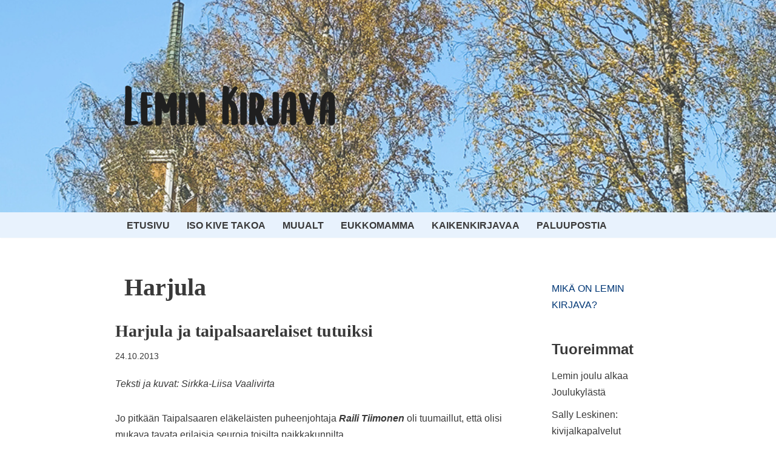

--- FILE ---
content_type: text/html; charset=utf-8
request_url: https://www.google.com/recaptcha/api2/aframe
body_size: 267
content:
<!DOCTYPE HTML><html><head><meta http-equiv="content-type" content="text/html; charset=UTF-8"></head><body><script nonce="fPEsZqgfeFLUMzu9AJMgmw">/** Anti-fraud and anti-abuse applications only. See google.com/recaptcha */ try{var clients={'sodar':'https://pagead2.googlesyndication.com/pagead/sodar?'};window.addEventListener("message",function(a){try{if(a.source===window.parent){var b=JSON.parse(a.data);var c=clients[b['id']];if(c){var d=document.createElement('img');d.src=c+b['params']+'&rc='+(localStorage.getItem("rc::a")?sessionStorage.getItem("rc::b"):"");window.document.body.appendChild(d);sessionStorage.setItem("rc::e",parseInt(sessionStorage.getItem("rc::e")||0)+1);localStorage.setItem("rc::h",'1764107537144');}}}catch(b){}});window.parent.postMessage("_grecaptcha_ready", "*");}catch(b){}</script></body></html>